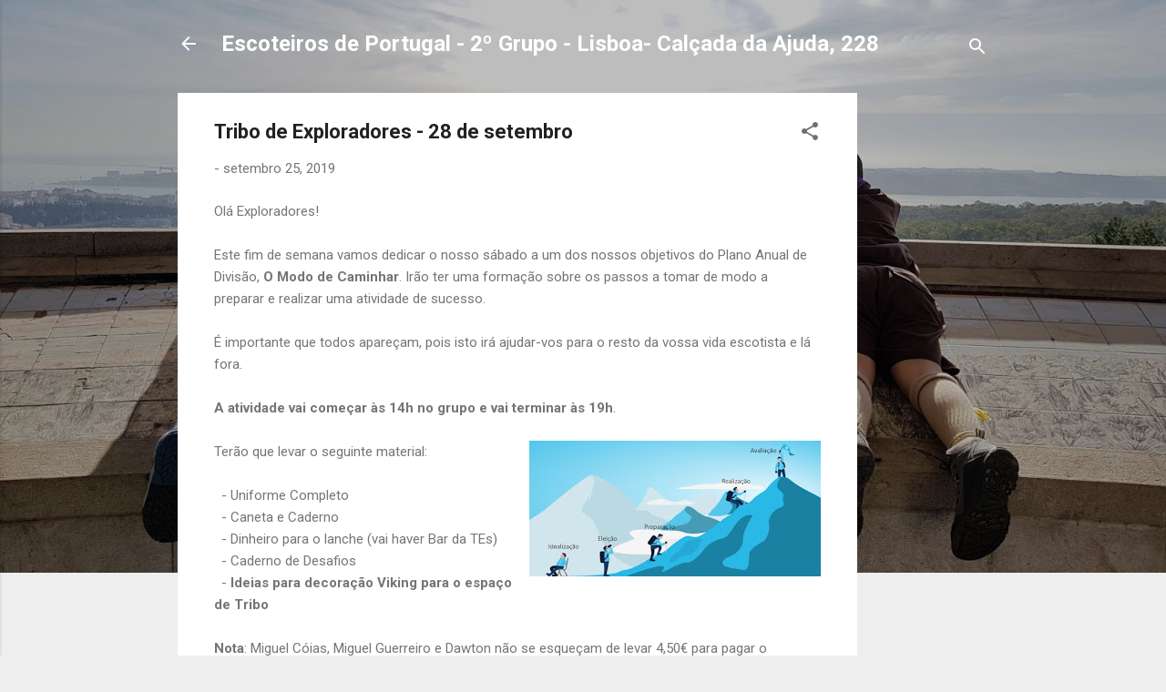

--- FILE ---
content_type: text/html; charset=utf-8
request_url: https://www.google.com/recaptcha/api2/aframe
body_size: 268
content:
<!DOCTYPE HTML><html><head><meta http-equiv="content-type" content="text/html; charset=UTF-8"></head><body><script nonce="ItkoQkwQcyET5LHG_UTZcA">/** Anti-fraud and anti-abuse applications only. See google.com/recaptcha */ try{var clients={'sodar':'https://pagead2.googlesyndication.com/pagead/sodar?'};window.addEventListener("message",function(a){try{if(a.source===window.parent){var b=JSON.parse(a.data);var c=clients[b['id']];if(c){var d=document.createElement('img');d.src=c+b['params']+'&rc='+(localStorage.getItem("rc::a")?sessionStorage.getItem("rc::b"):"");window.document.body.appendChild(d);sessionStorage.setItem("rc::e",parseInt(sessionStorage.getItem("rc::e")||0)+1);localStorage.setItem("rc::h",'1769455814427');}}}catch(b){}});window.parent.postMessage("_grecaptcha_ready", "*");}catch(b){}</script></body></html>